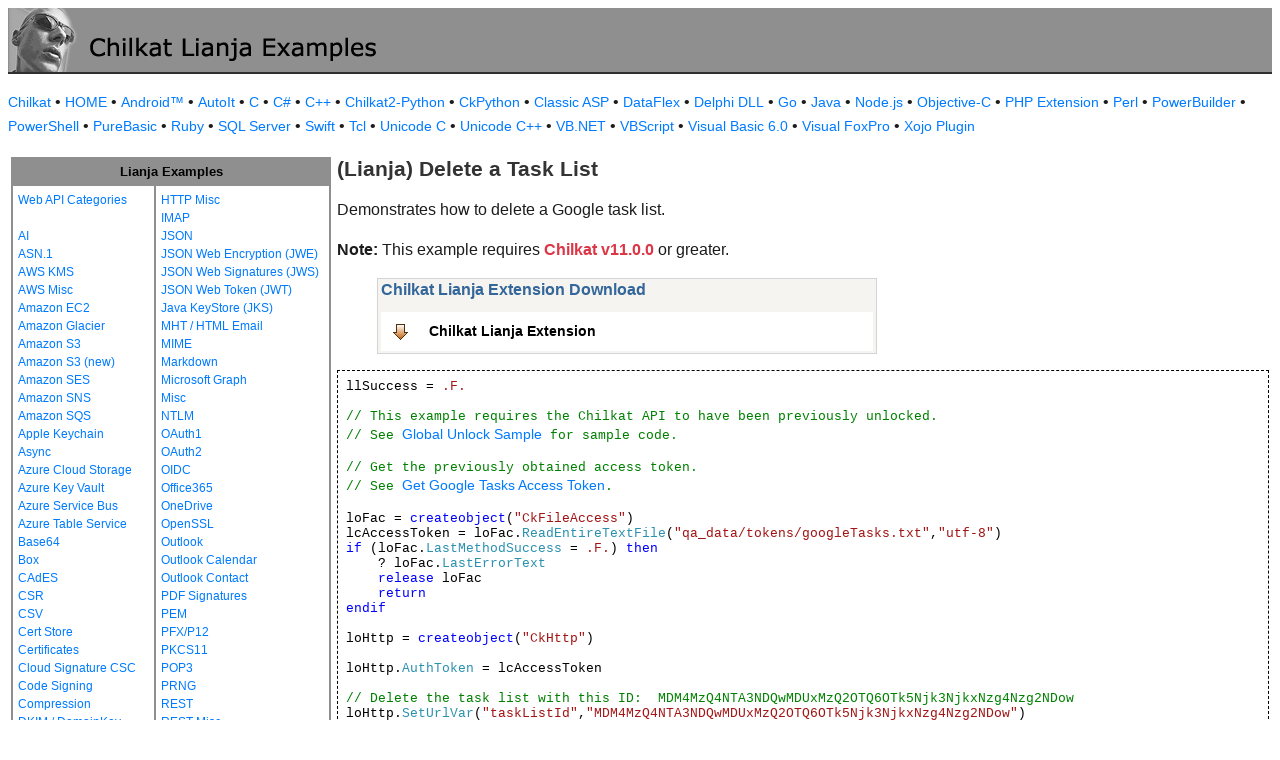

--- FILE ---
content_type: text/css
request_url: https://www.example-code.com/css/table.css
body_size: 689
content:

table.tecspec th,table.tecspec td{
	border:1px solid #d4d4d4;padding:3px;padding-top:2px;padding-bottom:2px;vertical-align:top;text-align:left;
}

table.reference,table.tecspec{
	border-collapse:collapse;
}

table.reference tr:nth-child(odd)	{background-color:#F6F4F0;}
table.reference tr:nth-child(even)	{background-color:#ffffff;}

table.reference tr.fixzebra			{background-color:#F6F4F0;}

table.reference th{
	color:#ffffff;background-color:#555555;border:1px solid #555555;padding:3px;vertical-align:top;text-align:left;
}

table.reference th a:link,table.reference th a:visited{
	color:#ffffff;
}

table.reference th a:hover,table.reference th a:active{
	color:#EE872A;
}

table.reference td{
	border:1px solid #d4d4d4;padding:3px;padding-top:2px;padding-bottom:2px;vertical-align:top;
}

table.reference td.example_code
{
vertical-align:bottom;
}



--- FILE ---
content_type: text/css
request_url: https://www.example-code.com/css/ex_new.css
body_size: 570
content:


.descripx-text {
    font-family: Arial, sans-serif;
    font-size: 16px;
    color: #1c1c1c;
    line-height: 1.5;
}


p, a {
    font-family: Arial, sans-serif;
    font-size: 16px;
    color: #1c1c1c;
    line-height: 1.5;
}


a {
    color: #007bff; /* Default link color */
    text-decoration: none; /* Removes underline (optional) */
}

a:hover {
    color: #0056b3; /* Color when hovered */
    text-decoration: underline; /* Underline on hover (optional) */
}

a:visited {
    color: #495057; /* Color for visited links */
}

a:active {
    color: #dc3545; /* Color when clicked */
}

td > a {
	font-size: 12px;
	}

p.new-h-nav > a {
	font-size: 14px;
}

pre a {	
	font-size: 14px;
	}
	
	
